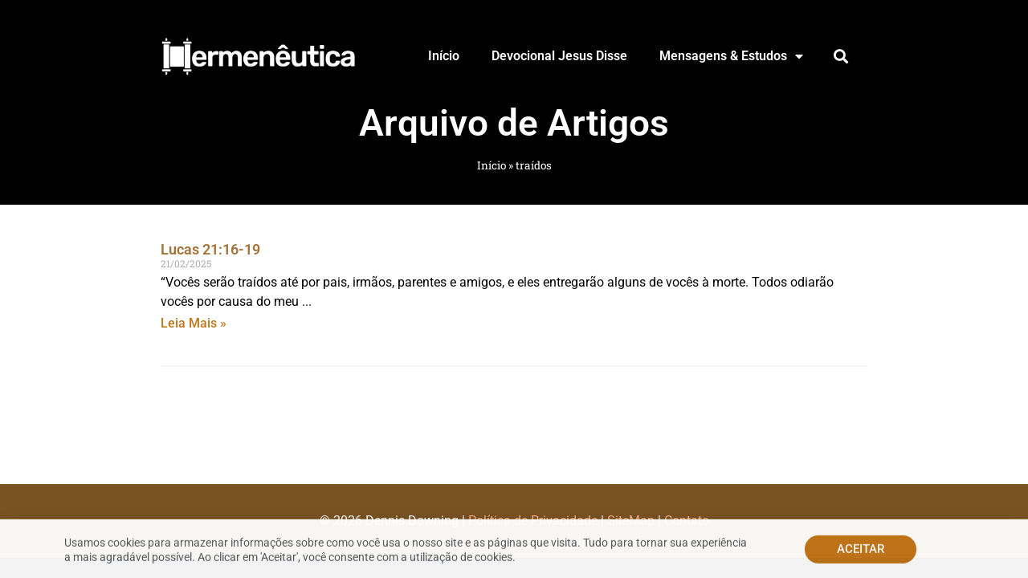

--- FILE ---
content_type: text/html; charset=utf-8
request_url: https://www.google.com/recaptcha/api2/aframe
body_size: 266
content:
<!DOCTYPE HTML><html><head><meta http-equiv="content-type" content="text/html; charset=UTF-8"></head><body><script nonce="-nrLciMIONCyVk0lO8HsFg">/** Anti-fraud and anti-abuse applications only. See google.com/recaptcha */ try{var clients={'sodar':'https://pagead2.googlesyndication.com/pagead/sodar?'};window.addEventListener("message",function(a){try{if(a.source===window.parent){var b=JSON.parse(a.data);var c=clients[b['id']];if(c){var d=document.createElement('img');d.src=c+b['params']+'&rc='+(localStorage.getItem("rc::a")?sessionStorage.getItem("rc::b"):"");window.document.body.appendChild(d);sessionStorage.setItem("rc::e",parseInt(sessionStorage.getItem("rc::e")||0)+1);localStorage.setItem("rc::h",'1769810933032');}}}catch(b){}});window.parent.postMessage("_grecaptcha_ready", "*");}catch(b){}</script></body></html>